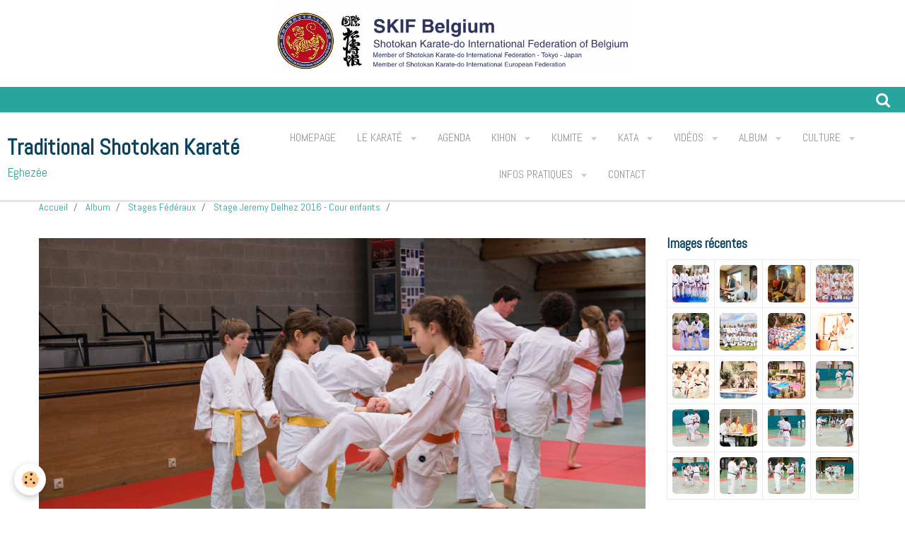

--- FILE ---
content_type: text/html; charset=UTF-8
request_url: http://www.karateeghezee.com/album/stages-federaux/stage-jeremy-delhez-2016-cour-enfants/dsc-5154.html
body_size: 122871
content:
    <!DOCTYPE html>
<html lang="fr">
    <head>
        <title>  </title>
        <meta name="theme-color" content="#FFFFFF">
        <meta name="msapplication-navbutton-color" content="#FFFFFF">
        <meta name="apple-mobile-web-app-capable" content="yes">
        <meta name="apple-mobile-web-app-status-bar-style" content="black-translucent">

        <!-- pretty / timeout -->
<meta http-equiv="Content-Type" content="text/html; charset=utf-8">
<!--[if IE]>
<meta http-equiv="X-UA-Compatible" content="IE=edge">
<![endif]-->
<meta name="viewport" content="width=device-width, initial-scale=1, maximum-scale=1.0, user-scalable=no">
<meta name="msapplication-tap-highlight" content="no">
  <link rel="image_src" href="http://www.karateeghezee.com/medias/album/dsc-5154.jpg" />
  <meta property="og:image" content="http://www.karateeghezee.com/medias/album/dsc-5154.jpg" />
  <link rel="canonical" href="http://www.karateeghezee.com/album/stages-federaux/stage-jeremy-delhez-2016-cour-enfants/dsc-5154.html">
<meta name="generator" content="emyspot.com (emyspot.com)">



<link href="https://fonts.googleapis.com/css?family=Montserrat:300,400,700&amp;display=swap" rel="stylesheet">





                
                                    
                
                
                                                                                                                                    
            <link href="https://fonts.googleapis.com/css?family=Abel&display=swap" rel="stylesheet">
        
        <link href="https://maxcdn.bootstrapcdn.com/font-awesome/4.7.0/css/font-awesome.min.css" rel="stylesheet">
                <link href="//www.karateeghezee.com/themes/combined.css?v=6_1665404070_157" rel="stylesheet">
        
        <!-- EMS FRAMEWORK -->
        <script src="//www.karateeghezee.com/medias/static/themes/ems_framework/js/jquery.min.js"></script>
        <!-- HTML5 shim and Respond.js for IE8 support of HTML5 elements and media queries -->
        <!--[if lt IE 9]>
        <script src="//www.karateeghezee.com/medias/static/themes/ems_framework/js/html5shiv.min.js"></script>
        <script src="//www.karateeghezee.com/medias/static/themes/ems_framework/js/respond.min.js"></script>
        <![endif]-->
                <script src="//www.karateeghezee.com/medias/static/themes/ems_framework/js/ems-framework.min.js?v=716"></script>
                <script src="http://www.karateeghezee.com/themes/content.js?v=6_1665404070_157&lang=fr"></script>

            <script src="//www.karateeghezee.com/medias/static/js/rgpd-cookies/jquery.rgpd-cookies.js?v=716"></script>
    <script>
                                    $(document).ready(function() {
            $.RGPDCookies({
                theme: 'ems_framework',
                site: 'www.karateeghezee.com',
                privacy_policy_link: '/about/privacypolicy/',
                cookies: [{"id":null,"favicon_url":"https:\/\/ssl.gstatic.com\/analytics\/20210414-01\/app\/static\/analytics_standard_icon.png","enabled":true,"model":"google_analytics","title":"Google Analytics","short_description":"Permet d'analyser les statistiques de consultation de notre site","long_description":"Indispensable pour piloter notre site internet, il permet de mesurer des indicateurs comme l\u2019affluence, les produits les plus consult\u00e9s, ou encore la r\u00e9partition g\u00e9ographique des visiteurs.","privacy_policy_url":"https:\/\/support.google.com\/analytics\/answer\/6004245?hl=fr","slug":"google-analytics"},{"id":null,"favicon_url":"","enabled":true,"model":"addthis","title":"AddThis","short_description":"Partage social","long_description":"Nous utilisons cet outil afin de vous proposer des liens de partage vers des plateformes tiers comme Twitter, Facebook, etc.","privacy_policy_url":"https:\/\/www.oracle.com\/legal\/privacy\/addthis-privacy-policy.html","slug":"addthis"}],
                modal_title: 'Gestion\u0020des\u0020cookies',
                modal_description: 'd\u00E9pose\u0020des\u0020cookies\u0020pour\u0020am\u00E9liorer\u0020votre\u0020exp\u00E9rience\u0020de\u0020navigation,\nmesurer\u0020l\u0027audience\u0020du\u0020site\u0020internet,\u0020afficher\u0020des\u0020publicit\u00E9s\u0020personnalis\u00E9es,\nr\u00E9aliser\u0020des\u0020campagnes\u0020cibl\u00E9es\u0020et\u0020personnaliser\u0020l\u0027interface\u0020du\u0020site.',
                privacy_policy_label: 'Consulter\u0020la\u0020politique\u0020de\u0020confidentialit\u00E9',
                check_all_label: 'Tout\u0020cocher',
                refuse_button: 'Refuser',
                settings_button: 'Param\u00E9trer',
                accept_button: 'Accepter',
                callback: function() {
                    // website google analytics case (with gtag), consent "on the fly"
                    if ('gtag' in window && typeof window.gtag === 'function') {
                        if (window.jsCookie.get('rgpd-cookie-google-analytics') === undefined
                            || window.jsCookie.get('rgpd-cookie-google-analytics') === '0') {
                            gtag('consent', 'update', {
                                'ad_storage': 'denied',
                                'analytics_storage': 'denied'
                            });
                        } else {
                            gtag('consent', 'update', {
                                'ad_storage': 'granted',
                                'analytics_storage': 'granted'
                            });
                        }
                    }
                }
            });
        });
    </script>
        
    <!-- Global site tag (gtag.js) - Google Analytics -->
    <script async src="https://www.googletagmanager.com/gtag/js?id=UA-125601735-1"></script>
    <script>
        window.dataLayer = window.dataLayer || [];
        function gtag(){dataLayer.push(arguments);}
        gtag('js', new Date());

        gtag('config', 'UA-125601735-1');
    </script>
        
    <!-- Global site tag (gtag.js) -->
        <script async src="https://www.googletagmanager.com/gtag/js?id=UA-33317833-1"></script>
        <script>
        window.dataLayer = window.dataLayer || [];
        function gtag(){dataLayer.push(arguments);}

gtag('consent', 'default', {
            'ad_storage': 'denied',
            'analytics_storage': 'denied'
        });
        gtag('set', 'allow_ad_personalization_signals', false);
                gtag('js', new Date());
        gtag('config', 'UA-33317833-1');
    </script>

        <style>
        #overlay{position:fixed;top:0;left:0;width:100vw;height:100vh;z-index:1001}
                                #overlay.loader{display:-webkit-flex;display:flex;-webkit-justify-content:center;justify-content:center;-webkit-align-items:center;align-items:center;background-color:#28A59D;opacity:1}#overlay.stop div{animation-play-state:paused}
                        .loader-ring{display:inline-block;position:relative;width:64px;height:64px}.loader-ring div{position:absolute;width:5px;height:5px;background-color:#FFFFFF;border-radius:50%;animation:loader-ring 1.2s linear infinite}.loader-ring div:nth-child(1){animation-delay:0s;top:29px;left:53px}.loader-ring div:nth-child(2){animation-delay:-.1s;top:18px;left:50px}.loader-ring div:nth-child(3){animation-delay:-.2s;top:9px;left:41px}.loader-ring div:nth-child(4){animation-delay:-.3s;top:6px;left:29px}.loader-ring div:nth-child(5){animation-delay:-.4s;top:9px;left:18px}.loader-ring div:nth-child(6){animation-delay:-.5s;top:18px;left:9px}.loader-ring div:nth-child(7){animation-delay:-.6s;top:29px;left:6px}.loader-ring div:nth-child(8){animation-delay:-.7s;top:41px;left:9px}.loader-ring div:nth-child(9){animation-delay:-.8s;top:50px;left:18px}.loader-ring div:nth-child(10){animation-delay:-.9s;top:53px;left:29px}.loader-ring div:nth-child(11){animation-delay:-1s;top:50px;left:41px}.loader-ring div:nth-child(12){animation-delay:-1.1s;top:41px;left:50px}@keyframes loader-ring{0%,100%,20%,80%{transform:scale(1)}50%{transform:scale(1.5)}}
                            </style>
        <script type="application/ld+json">
    {
        "@context" : "https://schema.org/",
        "@type" : "WebSite",
        "name" : "Traditional Shotokan Karaté",
        "url" : "http://www.karateeghezee.com/"
    }
</script>
            </head>
    <body id="album_run_stages-federaux_stage-jeremy-delhez-2016-cour-enfants_dsc-5154" class="default fixed-bottom">
        
                <div id="overlay" class="loader">
            <div class="loader-ring">
                <div></div><div></div><div></div><div></div><div></div><div></div><div></div><div></div><div></div><div></div><div></div><div></div>
            </div>
        </div>
                        <!-- CUSTOMIZE AREA -->
        <div id="top-site">
            <p style="text-align: center;"><img alt="Capture d e cran 2024 07 20 a 13 46 04 1" class="img-center" height="96" src="http://www.karateeghezee.com/medias/images/capture-d-e-cran-2024-07-20-a-13.46.04-1.png" width="509" /></p>

        </div>
                <!-- HEADER -->
        <header id="header" class="navbar" data-fixed="false" data-margin-top="false" data-margin-bottom="false">
            <div id="header-main" data-padding="true">
                                                                            <!-- header -->
                <a class="brand" href="http://www.karateeghezee.com/" data-appearance="horizontal">
                                                            <div class="brand-titles">
                                                <span class="brand-title">Traditional Shotokan Karaté</span>
                                                                        <div class="brand-subtitle">Eghezée</div>
                                            </div>
                                    </a>
                
                                <nav id="menu" class="collapse">
                                                                        <ul class="nav navbar-nav">
                    <li>
                <a href="http://www.karateeghezee.com/">
                                        Homepage
                </a>
                            </li>
                    <li class="subnav">
                <a href="http://www.karateeghezee.com/pages/le-karate/" class="subnav-toggle" data-toggle="subnav" data-animation="rise">
                                        Le Karaté
                </a>
                                    <ul class="nav subnav-menu">
                                                    <li>
                                <a href="http://www.karateeghezee.com/pages/le-karate/le-karate.html">
                                    L'art martial
                                </a>
                                                            </li>
                                                    <li>
                                <a href="http://www.karateeghezee.com/pages/le-karate/l-entrainement.html">
                                    L'entraînement
                                </a>
                                                            </li>
                                                    <li>
                                <a href="http://www.karateeghezee.com/pages/le-karate/le-karate-et-les-enfants.html">
                                    Le karaté et les enfants
                                </a>
                                                            </li>
                                                    <li>
                                <a href="http://www.karateeghezee.com/pages/le-karate/les-examens.html">
                                    Les examens
                                </a>
                                                            </li>
                                                    <li>
                                <a href="http://www.karateeghezee.com/pages/le-karate/faq-s.html">
                                    FAQ's
                                </a>
                                                            </li>
                                                    <li>
                                <a href="http://www.karateeghezee.com/pages/le-karate/la-federation-ski.html">
                                    La fédération SKIF
                                </a>
                                                            </li>
                                                    <li>
                                <a href="http://www.karateeghezee.com/pages/le-karate/tsk-eghezee-et-la-ski.html">
                                    SKI World Instructors
                                </a>
                                                            </li>
                                                    <li>
                                <a href="http://www.karateeghezee.com/pages/le-karate/livres.html">
                                    Livres
                                </a>
                                                            </li>
                                                    <li>
                                <a href="http://www.karateeghezee.com/pages/le-karate/5-bonnes-raisons-pour-faire-du-karate.html">
                                    5 bonnes raisons pour faire du
                                </a>
                                                            </li>
                                            </ul>
                            </li>
                    <li>
                <a href="http://www.karateeghezee.com/agenda/">
                                        Agenda
                </a>
                            </li>
                    <li class="subnav">
                <a href="http://www.karateeghezee.com/pages/kihon/" class="subnav-toggle" data-toggle="subnav" data-animation="rise">
                                        Kihon
                </a>
                                    <ul class="nav subnav-menu">
                                                    <li class="subnav">
                                <a href="http://www.karateeghezee.com/pages/kihon/mains/" class="subnav-toggle" data-toggle="subnav" data-animation="rise">
                                    Kihon - Mains
                                </a>
                                                                    <ul class="nav subnav-menu">
                                                                                    <li>
                                                <a href="http://www.karateeghezee.com/pages/kihon/mains/o1-oi-tsuki.html">O1. Oi Tsuki</a>
                                            </li>
                                                                                    <li>
                                                <a href="http://www.karateeghezee.com/pages/kihon/mains/02-gyaku-tsuki.html">02. Gyaku Tsuki</a>
                                            </li>
                                                                                    <li>
                                                <a href="http://www.karateeghezee.com/pages/kihon/mains/03-kizami-tsuki.html">03. Kizami Tsuki</a>
                                            </li>
                                                                                    <li>
                                                <a href="http://www.karateeghezee.com/pages/kihon/mains/07-sanbon-tsuki.html">04. Sanbon Tsuki</a>
                                            </li>
                                                                                    <li>
                                                <a href="http://www.karateeghezee.com/pages/kihon/mains/06-uraken-uchi.html">05. Uraken Uchi</a>
                                            </li>
                                                                                    <li>
                                                <a href="http://www.karateeghezee.com/pages/kihon/mains/05-haito-uchi.html">06. Haito Uchi</a>
                                            </li>
                                                                                    <li>
                                                <a href="http://www.karateeghezee.com/pages/kihon/mains/08-empi-uchi.html">07. Empi Uchi</a>
                                            </li>
                                                                                    <li>
                                                <a href="http://www.karateeghezee.com/pages/kihon/mains/09-age-uke.html">09. Age Uke</a>
                                            </li>
                                                                                    <li>
                                                <a href="http://www.karateeghezee.com/pages/kihon/mains/12-shuto-uke.html">12. Shuto  Uke</a>
                                            </li>
                                                                                    <li>
                                                <a href="http://www.karateeghezee.com/pages/kihon/mains/04-uke-techniques.html">99. Uke Techniques</a>
                                            </li>
                                                                            </ul>
                                                            </li>
                                                    <li class="subnav">
                                <a href="http://www.karateeghezee.com/pages/kihon/pieds/" class="subnav-toggle" data-toggle="subnav" data-animation="rise">
                                    Kihon - Pieds
                                </a>
                                                                    <ul class="nav subnav-menu">
                                                                                    <li>
                                                <a href="http://www.karateeghezee.com/pages/kihon/pieds/01-mae-geri.html">01. Mae Geri</a>
                                            </li>
                                                                                    <li>
                                                <a href="http://www.karateeghezee.com/pages/kihon/pieds/02-mawashi-geri.html">02. Mawashi Geri</a>
                                            </li>
                                                                                    <li>
                                                <a href="http://www.karateeghezee.com/pages/kihon/pieds/05-yoko-geri-kekomi.html">03. Yoko Geri Kekomi</a>
                                            </li>
                                                                                    <li>
                                                <a href="http://www.karateeghezee.com/pages/kihon/pieds/04-yoko-geri-keage.html">04. Yoko Geri Keage</a>
                                            </li>
                                                                            </ul>
                                                            </li>
                                                    <li class="subnav">
                                <a href="http://www.karateeghezee.com/pages/kihon/positions/" class="subnav-toggle" data-toggle="subnav" data-animation="rise">
                                    Kihon - Positions
                                </a>
                                                                    <ul class="nav subnav-menu">
                                                                                    <li>
                                                <a href="http://www.karateeghezee.com/pages/kihon/positions/01-base.html">01. Base</a>
                                            </li>
                                                                            </ul>
                                                            </li>
                                            </ul>
                            </li>
                    <li class="subnav">
                <a href="http://www.karateeghezee.com/pages/kumite/" class="subnav-toggle" data-toggle="subnav" data-animation="rise">
                                        Kumite
                </a>
                                    <ul class="nav subnav-menu">
                                                    <li class="subnav">
                                <a href="http://www.karateeghezee.com/pages/kumite/yakosuku-kumite/" class="subnav-toggle" data-toggle="subnav" data-animation="rise">
                                    Yakosuku Kumite
                                </a>
                                                                    <ul class="nav subnav-menu">
                                                                                    <li>
                                                <a href="http://www.karateeghezee.com/pages/kumite/yakosuku-kumite/01-gonon-kumite.html">01. Gohon Kumite</a>
                                            </li>
                                                                                    <li>
                                                <a href="http://www.karateeghezee.com/pages/kumite/yakosuku-kumite/02-sanbon-kumite.html">02. Sanbon Kumite</a>
                                            </li>
                                                                                    <li>
                                                <a href="http://www.karateeghezee.com/pages/kumite/yakosuku-kumite/03-kihon-ippon-kumite.html">03. Kihon Ippon Kumite</a>
                                            </li>
                                                                                    <li>
                                                <a href="http://www.karateeghezee.com/pages/kumite/yakosuku-kumite/03-jiyu-ippon-kumite.html">04. Jiyu Ippon Kumite</a>
                                            </li>
                                                                            </ul>
                                                            </li>
                                                    <li class="subnav">
                                <a href="http://www.karateeghezee.com/pages/kumite/jiyu-kumite/" class="subnav-toggle" data-toggle="subnav" data-animation="rise">
                                    Jiyu Kumite
                                </a>
                                                                    <ul class="nav subnav-menu">
                                                                                    <li>
                                                <a href="http://www.karateeghezee.com/pages/kumite/jiyu-kumite/05-okuri-jiyu-ippon-kumite.html">A. Okuri Jiyu Ippon Kumite</a>
                                            </li>
                                                                                    <li>
                                                <a href="http://www.karateeghezee.com/pages/kumite/jiyu-kumite/b-competition.html">B. Jiyu Kumite - Compétition</a>
                                            </li>
                                                                            </ul>
                                                            </li>
                                            </ul>
                            </li>
                    <li class="subnav">
                <a href="http://www.karateeghezee.com/pages/kata/" class="subnav-toggle" data-toggle="subnav" data-animation="rise">
                                        Kata
                </a>
                                    <ul class="nav subnav-menu">
                                                    <li class="subnav">
                                <a href="http://www.karateeghezee.com/pages/kata/kata-1-13/" class="subnav-toggle" data-toggle="subnav" data-animation="rise">
                                    26 Katas Shotokan
                                </a>
                                                                    <ul class="nav subnav-menu">
                                                                                    <li>
                                                <a href="http://www.karateeghezee.com/pages/kata/kata-1-13/01-heihan-shodan-1.html">01. Heian Shodan</a>
                                            </li>
                                                                                    <li>
                                                <a href="http://www.karateeghezee.com/pages/kata/kata-1-13/02-heihan-nidan.html">02. Heian Nidan</a>
                                            </li>
                                                                                    <li>
                                                <a href="http://www.karateeghezee.com/pages/kata/kata-1-13/03-heihan-sandan.html">03. Heian Sandan</a>
                                            </li>
                                                                                    <li>
                                                <a href="http://www.karateeghezee.com/pages/kata/kata-1-13/04-heihan-yondan.html">04. Heian Yondan</a>
                                            </li>
                                                                                    <li>
                                                <a href="http://www.karateeghezee.com/pages/kata/kata-1-13/05-heihan-godan.html">05. Heian Godan</a>
                                            </li>
                                                                                    <li>
                                                <a href="http://www.karateeghezee.com/pages/kata/kata-1-13/06-bassai-dai.html">06. Bassai Dai</a>
                                            </li>
                                                                                    <li>
                                                <a href="http://www.karateeghezee.com/pages/kata/kata-1-13/07-kanku-dai.html">07. Kanku Dai</a>
                                            </li>
                                                                                    <li>
                                                <a href="http://www.karateeghezee.com/pages/kata/kata-1-13/08-tekki-shodan.html">08. Tekki Shodan</a>
                                            </li>
                                                                                    <li>
                                                <a href="http://www.karateeghezee.com/pages/kata/kata-1-13/09-enpi.html">09. Empi</a>
                                            </li>
                                                                                    <li>
                                                <a href="http://www.karateeghezee.com/pages/kata/kata-1-13/10-jihon.html">10. Jihon</a>
                                            </li>
                                                                                    <li>
                                                <a href="http://www.karateeghezee.com/pages/kata/kata-1-13/bassai-sho.html">11. Bassai Sho</a>
                                            </li>
                                                                                    <li>
                                                <a href="http://www.karateeghezee.com/pages/kata/kata-1-13/12-kanku-sho.html">12. Kanku Sho</a>
                                            </li>
                                                                                    <li>
                                                <a href="http://www.karateeghezee.com/pages/kata/kata-1-13/13-tekki-nidan.html">13. Tekki Nidan</a>
                                            </li>
                                                                                    <li>
                                                <a href="http://www.karateeghezee.com/pages/kata/kata-1-13/14-hangetsu.html">14. Hangetsu</a>
                                            </li>
                                                                                    <li>
                                                <a href="http://www.karateeghezee.com/pages/kata/kata-1-13/15-gangaku.html">15. Gangaku</a>
                                            </li>
                                                                                    <li>
                                                <a href="http://www.karateeghezee.com/pages/kata/kata-1-13/16-jitte.html">16. Jitte</a>
                                            </li>
                                                                                    <li>
                                                <a href="http://www.karateeghezee.com/pages/kata/kata-1-13/16-chinte.html">17. Chinte</a>
                                            </li>
                                                                                    <li>
                                                <a href="http://www.karateeghezee.com/pages/kata/kata-1-13/17-sochin.html">18. Sochin</a>
                                            </li>
                                                                                    <li>
                                                <a href="http://www.karateeghezee.com/pages/kata/kata-1-13/18-nijushio.html">19. Nijushio</a>
                                            </li>
                                                                                    <li>
                                                <a href="http://www.karateeghezee.com/pages/kata/kata-1-13/19-tekki-sandan.html">20. Tekki Sandan</a>
                                            </li>
                                                                                    <li>
                                                <a href="http://www.karateeghezee.com/pages/kata/kata-1-13/19-ji-in.html">21. Ji'In</a>
                                            </li>
                                                                                    <li>
                                                <a href="http://www.karateeghezee.com/pages/kata/kata-1-13/21-unsu.html">22. Unsu</a>
                                            </li>
                                                                                    <li>
                                                <a href="http://www.karateeghezee.com/pages/kata/kata-1-13/23-wankan.html">23. Wankan</a>
                                            </li>
                                                                                    <li>
                                                <a href="http://www.karateeghezee.com/pages/kata/kata-1-13/24-meikyo.html">24. Meikyo</a>
                                            </li>
                                                                                    <li>
                                                <a href="http://www.karateeghezee.com/pages/kata/kata-1-13/23-gijushio-dai.html">25. Gojushiho Dai</a>
                                            </li>
                                                                                    <li>
                                                <a href="http://www.karateeghezee.com/pages/kata/kata-1-13/22-gojushiho-sho.html">26. Gojushiho Sho</a>
                                            </li>
                                                                            </ul>
                                                            </li>
                                                    <li class="subnav">
                                <a href="http://www.karateeghezee.com/pages/kata/bonus/" class="subnav-toggle" data-toggle="subnav" data-animation="rise">
                                    4 Kata Bonus
                                </a>
                                                                    <ul class="nav subnav-menu">
                                                                                    <li>
                                                <a href="http://www.karateeghezee.com/pages/kata/bonus/e-niju-hachi-ho-nipaipo.html">A. Niju hachi ho nipaipo</a>
                                            </li>
                                                                                    <li>
                                                <a href="http://www.karateeghezee.com/pages/kata/bonus/b-gangaku-sho.html">B. Gangaku Sho</a>
                                            </li>
                                                                                    <li>
                                                <a href="http://www.karateeghezee.com/pages/kata/bonus/d-seienchin.html">C. Seienchin</a>
                                            </li>
                                                                                    <li>
                                                <a href="http://www.karateeghezee.com/pages/kata/bonus/d-hakutsuru.html">D. Hakutsuru</a>
                                            </li>
                                                                            </ul>
                                                            </li>
                                                    <li>
                                <a href="http://www.karateeghezee.com/pages/kata/kata-memo.html">
                                    KATA MEMO
                                </a>
                                                            </li>
                                            </ul>
                            </li>
                    <li class="subnav">
                <a href="http://www.karateeghezee.com/videos/" class="subnav-toggle" data-toggle="subnav" data-animation="rise">
                                        Vidéos
                </a>
                                    <ul class="nav subnav-menu">
                                                    <li class="subnav">
                                <a href="http://www.karateeghezee.com/videos/entrainement-japonais/" class="subnav-toggle" data-toggle="subnav" data-animation="rise">
                                    Japanese Training
                                </a>
                                                                    <ul class="nav subnav-menu">
                                                                                    <li>
                                                <a href="http://www.karateeghezee.com/videos/entrainement-japonais/japan-military-shotokan-karate.html">Special Force Karate Training I</a>
                                            </li>
                                                                                    <li>
                                                <a href="http://www.karateeghezee.com/videos/entrainement-japonais/karate-japan.html">Traditional Karate Training</a>
                                            </li>
                                                                                    <li>
                                                <a href="http://www.karateeghezee.com/videos/entrainement-japonais/white-crane-documentary-with-captions.html">White Crane Documentary with Captions</a>
                                            </li>
                                                                                    <li>
                                                <a href="http://www.karateeghezee.com/videos/entrainement-japonais/the-empty-mind-the-spirit-and-philosophy-of-martial-arts.html">The empty mind - The Spirit and Philosophy of Martial Arts</a>
                                            </li>
                                                                                    <li>
                                                <a href="http://www.karateeghezee.com/videos/entrainement-japonais/summercamp-2022.html">SummerCamp 2022</a>
                                            </li>
                                                                            </ul>
                                                            </li>
                                                    <li class="subnav">
                                <a href="http://www.karateeghezee.com/videos/cours-complet-1/" class="subnav-toggle" data-toggle="subnav" data-animation="rise">
                                    Training
                                </a>
                                                                    <ul class="nav subnav-menu">
                                                                                    <li>
                                                <a href="http://www.karateeghezee.com/videos/cours-complet-1/44-best-bodyweight-exercises-ever-high-def.html">44 exercices à faire ...</a>
                                            </li>
                                                                                    <li>
                                                <a href="http://www.karateeghezee.com/videos/cours-complet-1/team-karate-eghezee-on-line.html">Team Karaté Eghezée on line</a>
                                            </li>
                                                                                    <li>
                                                <a href="http://www.karateeghezee.com/videos/cours-complet-1/karate-1er-cours-on-line-mars-2020.html">Karaté 1er cours on line mars 2020 V2</a>
                                            </li>
                                                                            </ul>
                                                            </li>
                                                    <li class="subnav">
                                <a href="http://www.karateeghezee.com/videos/demo/" class="subnav-toggle" data-toggle="subnav" data-animation="rise">
                                    Demo
                                </a>
                                                                    <ul class="nav subnav-menu">
                                                                                    <li>
                                                <a href="http://www.karateeghezee.com/videos/demo/demonstration-from-senior-skif-hq-hombu-dojo.html">Demonstration from Senior SKIF HQ Hombu Dojo</a>
                                            </li>
                                                                                    <li>
                                                <a href="http://www.karateeghezee.com/videos/demo/kancho-nobuaki-kanazawa-skif.html">Kancho Nobuaki Kanazawa SKIF</a>
                                            </li>
                                                                                    <li>
                                                <a href="http://www.karateeghezee.com/videos/demo/cnn-heroes-kids-kicking-cancer.html">Apprendre aux enfants malades à gérer la douleur grâce aux arts martiaux</a>
                                            </li>
                                                                                    <li>
                                                <a href="http://www.karateeghezee.com/videos/demo/karate-kumite-art-du-combat-programme-pedagogique.html">Karaté Kumité, art du combat - Programme pédagogique</a>
                                            </li>
                                                                            </ul>
                                                            </li>
                                                    <li class="subnav">
                                <a href="http://www.karateeghezee.com/videos/soke-kanazawa/" class="subnav-toggle" data-toggle="subnav" data-animation="rise">
                                    Soke Kanazawa
                                </a>
                                                                    <ul class="nav subnav-menu">
                                                                                    <li>
                                                <a href="http://www.karateeghezee.com/videos/soke-kanazawa/worlds-karate-legend-hirokazu-kanazawa-shotokan-master-10th-dan-pt-1.html">Worlds Karate Legend HIROKAZU KANAZAWA Shotokan Master 10th Dan (pt.1)</a>
                                            </li>
                                                                            </ul>
                                                            </li>
                                                    <li>
                                <a href="http://www.karateeghezee.com/videos/entrainement-japonais/summercamp-2022.html">
                                    SummerCamp 2022
                                </a>
                                                            </li>
                                            </ul>
                            </li>
                    <li class="subnav">
                <a href="http://www.karateeghezee.com/album/" class="subnav-toggle" data-toggle="subnav" data-animation="rise">
                                        Album
                </a>
                                    <ul class="nav subnav-menu">
                                                    <li class="subnav">
                                <a href="http://www.karateeghezee.com/album/dojo/" class="subnav-toggle" data-toggle="subnav" data-animation="rise">
                                    Dojo
                                </a>
                                                                    <ul class="nav subnav-menu">
                                                                                    <li>
                                                <a href="http://www.karateeghezee.com/album/dojo/saint-nicolas-2014/">Saint Nicolas 2014</a>
                                            </li>
                                                                                    <li>
                                                <a href="http://www.karateeghezee.com/album/dojo/st-nicolas-2021/">St Nicolas 2022</a>
                                            </li>
                                                                                    <li>
                                                <a href="http://www.karateeghezee.com/album/dojo/souper-club-2023/">Souper Club 2023</a>
                                            </li>
                                                                                    <li>
                                                <a href="http://www.karateeghezee.com/album/dojo/st-nicolas-2022/">St Nicolas 2022</a>
                                            </li>
                                                                                    <li>
                                                <a href="http://www.karateeghezee.com/album/dojo/st-nicolas-2023/">St Nicolas 2023</a>
                                            </li>
                                                                                    <li>
                                                <a href="http://www.karateeghezee.com/album/dojo/other/">Other</a>
                                            </li>
                                                                                    <li>
                                                <a href="http://www.karateeghezee.com/album/dojo/examens/">Examens</a>
                                            </li>
                                                                                    <li>
                                                <a href="http://www.karateeghezee.com/album/dojo/tsk-kancho-svl-n.html">Tsk kancho svl n</a>
                                            </li>
                                                                                    <li>
                                                <a href="http://www.karateeghezee.com/album/dojo/tsk-examen-david-nidan.html">Tsk examen david nidan</a>
                                            </li>
                                                                                    <li>
                                                <a href="http://www.karateeghezee.com/album/dojo/20211223-162447000-ios.html">20211223 162447000 ios</a>
                                            </li>
                                                                                    <li>
                                                <a href="http://www.karateeghezee.com/album/dojo/stage-sensei-tanaka-tsk-5-mars-2022-55.html">Stage sensei tanaka tsk 5 mars 2022 55</a>
                                            </li>
                                                                                    <li>
                                                <a href="http://www.karateeghezee.com/album/dojo/tsk-annee-2022.html">Tsk annee 2022</a>
                                            </li>
                                                                                    <li>
                                                <a href="http://www.karateeghezee.com/album/dojo/kancho-et-svl.html">Kancho et svl</a>
                                            </li>
                                                                                    <li>
                                                <a href="http://www.karateeghezee.com/album/dojo/20211222-230440000-ios.html">20211222 230440000 ios</a>
                                            </li>
                                                                                    <li>
                                                <a href="http://www.karateeghezee.com/album/dojo/tsk-eghezc-e-st-nicolas-2021-2.html">Tsk eghezc e st nicolas 2021 2</a>
                                            </li>
                                                                                    <li>
                                                <a href="http://www.karateeghezee.com/album/dojo/20211223-203256110-ios.html">20211223 203256110 ios</a>
                                            </li>
                                                                                    <li>
                                                <a href="http://www.karateeghezee.com/album/dojo/img-2297.html">Dojo - Cours Junior</a>
                                            </li>
                                                                                    <li>
                                                <a href="http://www.karateeghezee.com/album/dojo/img-2298.html">Dojo - Cours Junior</a>
                                            </li>
                                                                                    <li>
                                                <a href="http://www.karateeghezee.com/album/dojo/stage-sensei-tanaka-tsk-5-mars-2022-49.html">Stage sensei tanaka tsk 5 mars 2022 49</a>
                                            </li>
                                                                                    <li>
                                                <a href="http://www.karateeghezee.com/album/dojo/m8.html">M8</a>
                                            </li>
                                                                                    <li>
                                                <a href="http://www.karateeghezee.com/album/dojo/ym1.html">Ym1</a>
                                            </li>
                                                                                    <li>
                                                <a href="http://www.karateeghezee.com/album/dojo/mr2.html">Mr2</a>
                                            </li>
                                                                                    <li>
                                                <a href="http://www.karateeghezee.com/album/dojo/mr5.html">Mr5</a>
                                            </li>
                                                                                    <li>
                                                <a href="http://www.karateeghezee.com/album/dojo/ys-4.html">Ys 4</a>
                                            </li>
                                                                                    <li>
                                                <a href="http://www.karateeghezee.com/album/dojo/ys5.html">Ys5</a>
                                            </li>
                                                                                    <li>
                                                <a href="http://www.karateeghezee.com/album/dojo/ys6.html">Ys6</a>
                                            </li>
                                                                                    <li>
                                                <a href="http://www.karateeghezee.com/album/dojo/yv7.html">Yv7</a>
                                            </li>
                                                                                    <li>
                                                <a href="http://www.karateeghezee.com/album/dojo/img-6170.html">Img 6170</a>
                                            </li>
                                                                                    <li>
                                                <a href="http://www.karateeghezee.com/album/dojo/img-6171.html">Img 6171</a>
                                            </li>
                                                                                    <li>
                                                <a href="http://www.karateeghezee.com/album/dojo/karatesnow.html"> </a>
                                            </li>
                                                                                    <li>
                                                <a href="http://www.karateeghezee.com/album/dojo/karate-snow2.html"> </a>
                                            </li>
                                                                            </ul>
                                                            </li>
                                                    <li class="subnav">
                                <a href="http://www.karateeghezee.com/album/stages-federaux/" class="subnav-toggle" data-toggle="subnav" data-animation="rise">
                                    Stages Fédéraux
                                </a>
                                                                    <ul class="nav subnav-menu">
                                                                                    <li>
                                                <a href="http://www.karateeghezee.com/album/stages-federaux/stage-kanazawa-2007/">Soke Kanazawa</a>
                                            </li>
                                                                                    <li>
                                                <a href="http://www.karateeghezee.com/album/stages-federaux/stage-soke-kanazawa/">Stage Soke Kanazawa</a>
                                            </li>
                                                                                    <li>
                                                <a href="http://www.karateeghezee.com/album/stages-federaux/stephane-castrique/">Stage S.Castrique 15.12.2013</a>
                                            </li>
                                                                                    <li>
                                                <a href="http://www.karateeghezee.com/album/stages-federaux/stage-tanaka-2024/">Stage Tanaka 2024</a>
                                            </li>
                                                                                    <li>
                                                <a href="http://www.karateeghezee.com/album/stages-federaux/jeremy-delhez-2013/">Stage J. Delhez 20.10.2013</a>
                                            </li>
                                                                                    <li>
                                                <a href="http://www.karateeghezee.com/album/stages-federaux/eghezee-15-juin-2013/">Stage P. De Ridder 15.06.2013</a>
                                            </li>
                                                                                    <li>
                                                <a href="http://www.karateeghezee.com/album/stages-federaux/stage-sensei-kasuya-2005/">Sensei Hitoshi Kasuya</a>
                                            </li>
                                                                                    <li>
                                                <a href="http://www.karateeghezee.com/album/stages-federaux/sensei-tanaka/">Sensei Tanaka</a>
                                            </li>
                                                                                    <li>
                                                <a href="http://www.karateeghezee.com/album/stages-federaux/stage-kata/">Stage Kata Enfants</a>
                                            </li>
                                                                                    <li>
                                                <a href="http://www.karateeghezee.com/album/stages-federaux/stage-jeremy-delhez-2015/">Stage Jeremy Delhez 2015</a>
                                            </li>
                                                                                    <li>
                                                <a href="http://www.karateeghezee.com/album/stages-federaux/stage-sensei-tanaka/">Stage Sensei Tanaka 2015</a>
                                            </li>
                                                                                    <li>
                                                <a href="http://www.karateeghezee.com/album/stages-federaux/stage-jeremy-delhez-2016-cour-enfants/">Stage Jeremy Delhez 2016 - Cour enfants</a>
                                            </li>
                                                                                    <li>
                                                <a href="http://www.karateeghezee.com/album/stages-federaux/stage-didier-molle-2016/">Stage Didier Molle 2016</a>
                                            </li>
                                                                                    <li>
                                                <a href="http://www.karateeghezee.com/album/stages-federaux/stage-sensei-stephan-castrique/">Stage Sensei Stephan Castrique 4.02.2017</a>
                                            </li>
                                                                                    <li>
                                                <a href="http://www.karateeghezee.com/album/stages-federaux/stage-sensei-tanaka-2017/">Stage Sensei Tanaka 2017</a>
                                            </li>
                                                                                    <li>
                                                <a href="http://www.karateeghezee.com/album/stages-federaux/kancho-kanazawa-2018/">KANCHO KANAZAWA 2018</a>
                                            </li>
                                                                                    <li>
                                                <a href="http://www.karateeghezee.com/album/stages-federaux/kancho-kanazawa-2019/">KANCHO KANAZAWA 2019</a>
                                            </li>
                                                                                    <li>
                                                <a href="http://www.karateeghezee.com/album/stages-federaux/stage-de-sensei-s-castrique/">Stage de Sensei S. Castrique Oct 2021</a>
                                            </li>
                                                                                    <li>
                                                <a href="http://www.karateeghezee.com/album/stages-federaux/kancho-kanazawa-2021/">Kancho Kanazawa 2021</a>
                                            </li>
                                                                                    <li>
                                                <a href="http://www.karateeghezee.com/album/stages-federaux/stage-sensei-tanaka-5-mars-2022/">Stage Sensei Tanaka 5 mars 2022</a>
                                            </li>
                                                                                    <li>
                                                <a href="http://www.karateeghezee.com/album/stages-federaux/stage-sensei-achour-fev-2023/">Stage Sensei Achour Fev. 2023</a>
                                            </li>
                                                                                    <li>
                                                <a href="http://www.karateeghezee.com/album/stages-federaux/training-kancho-kanazawa-stephane-castrique.html">Training Kancho Kanazawa 10/2013</a>
                                            </li>
                                                                            </ul>
                                                            </li>
                                                    <li class="subnav">
                                <a href="http://www.karateeghezee.com/album/stages-residentiels/" class="subnav-toggle" data-toggle="subnav" data-animation="rise">
                                    Stages Résidentiels
                                </a>
                                                                    <ul class="nav subnav-menu">
                                                                                    <li>
                                                <a href="http://www.karateeghezee.com/album/stages-residentiels/dourbes-2004/">Dourbes mars 2004</a>
                                            </li>
                                                                                    <li>
                                                <a href="http://www.karateeghezee.com/album/stages-residentiels/louvain-la-neuve-2004/">Louvain-la-Neuve 2005</a>
                                            </li>
                                                                                    <li>
                                                <a href="http://www.karateeghezee.com/album/stages-residentiels/ssssss/">Stage Self Défense 2015</a>
                                            </li>
                                                                                    <li>
                                                <a href="http://www.karateeghezee.com/album/stages-residentiels/louvain-la-neuve-2008/">Louvain-la-Neuve 2008</a>
                                            </li>
                                                                                    <li>
                                                <a href="http://www.karateeghezee.com/album/stages-residentiels/skibf-summercamp-2014/">SKIBF - Summercamp 2014</a>
                                            </li>
                                                                                    <li>
                                                <a href="http://www.karateeghezee.com/album/stages-residentiels/dourbes-2011/">Dourbes 2010</a>
                                            </li>
                                                                                    <li>
                                                <a href="http://www.karateeghezee.com/album/stages-residentiels/stage-adeps-sensei-haynes-7eme-dan-2011/">Adeps 2011</a>
                                            </li>
                                                                                    <li>
                                                <a href="http://www.karateeghezee.com/album/stages-residentiels/summer-camp-2012/">SKIBF - Summercamp 2012</a>
                                            </li>
                                                                                    <li>
                                                <a href="http://www.karateeghezee.com/album/stages-residentiels/sensei-haynes-70-years-young/">Sensei Haynes 70 Years Young</a>
                                            </li>
                                                                                    <li>
                                                <a href="http://www.karateeghezee.com/album/stages-residentiels/summercamp-2022/">SummerCamp 2022</a>
                                            </li>
                                                                            </ul>
                                                            </li>
                                                    <li class="subnav">
                                <a href="http://www.karateeghezee.com/album/stages-internationaux/" class="subnav-toggle" data-toggle="subnav" data-animation="rise">
                                    Stages Internationaux
                                </a>
                                                                    <ul class="nav subnav-menu">
                                                                                    <li>
                                                <a href="http://www.karateeghezee.com/album/stages-internationaux/stage-sensei-kasuya-2009-8eme-dan-tokyo/">TOKYO - 2009 - Stage</a>
                                            </li>
                                                                                    <li>
                                                <a href="http://www.karateeghezee.com/album/stages-internationaux/championnat-du-monde-2009-tokyo/">TOKYO - 2009 - Compétition</a>
                                            </li>
                                                                                    <li>
                                                <a href="http://www.karateeghezee.com/album/stages-internationaux/meknes-2024/">MEKNES 2024</a>
                                            </li>
                                                                            </ul>
                                                            </li>
                                                    <li class="subnav">
                                <a href="http://www.karateeghezee.com/album/competition/" class="subnav-toggle" data-toggle="subnav" data-animation="rise">
                                    Compétition
                                </a>
                                                                    <ul class="nav subnav-menu">
                                                                                    <li>
                                                <a href="http://www.karateeghezee.com/album/competition/demonstration-sensei-shinji-tanaka/">Démonstration Sensei Shinji Tanaka</a>
                                            </li>
                                                                                    <li>
                                                <a href="http://www.karateeghezee.com/album/competition/championnat-de-belgique-2016/">Championnat de Belgique 2016</a>
                                            </li>
                                                                                    <li>
                                                <a href="http://www.karateeghezee.com/album/competition/icho-cup/">Icho Cup 2013</a>
                                            </li>
                                                                                    <li>
                                                <a href="http://www.karateeghezee.com/album/competition/poseidon-2017/">Poseidon 2017</a>
                                            </li>
                                                                                    <li>
                                                <a href="http://www.karateeghezee.com/album/competition/competition-tsk-2022/">Compétition TSK 2022</a>
                                            </li>
                                                                                    <li>
                                                <a href="http://www.karateeghezee.com/album/competition/poseidon-cup-2022/">Poseidon Cup 2022</a>
                                            </li>
                                                                                    <li>
                                                <a href="http://www.karateeghezee.com/album/competition/championnat-belgique-2023/">Championnat Belgique 2023</a>
                                            </li>
                                                                                    <li>
                                                <a href="http://www.karateeghezee.com/album/competition/poseidon-cup-23/">Poséidon Cup 23</a>
                                            </li>
                                                                                    <li>
                                                <a href="http://www.karateeghezee.com/album/competition/championnat-de-belgique-2024/">Championnat de Belgique 2024</a>
                                            </li>
                                                                                    <li>
                                                <a href="http://www.karateeghezee.com/album/competition/hesby-cup-2024/">Hesby Cup 2024</a>
                                            </li>
                                                                                    <li>
                                                <a href="http://www.karateeghezee.com/album/competition/tsk-cup-2024/">TSK CUP 2024</a>
                                            </li>
                                                                            </ul>
                                                            </li>
                                            </ul>
                            </li>
                    <li class="subnav">
                <a href="http://www.karateeghezee.com/pages/culture/" class="subnav-toggle" data-toggle="subnav" data-animation="rise">
                                        Culture
                </a>
                                    <ul class="nav subnav-menu">
                                                    <li>
                                <a href="http://www.karateeghezee.com/pages/culture/un-peu-d-histoire.html">
                                    Histoire du Karaté
                                </a>
                                                            </li>
                                                    <li>
                                <a href="http://www.karateeghezee.com/pages/culture/histoire-du-japon.html">
                                    Histoire du Japon
                                </a>
                                                            </li>
                                                    <li>
                                <a href="http://www.karateeghezee.com/pages/culture/le-shinto.html">
                                    Le shinto
                                </a>
                                                            </li>
                                                    <li>
                                <a href="http://www.karateeghezee.com/pages/culture/aspects-particuliers.html">
                                    Aspects particuliers
                                </a>
                                                            </li>
                                                    <li>
                                <a href="http://www.karateeghezee.com/pages/culture/shu-ha-li.html">
                                    Shu Ha Li
                                </a>
                                                            </li>
                                                    <li>
                                <a href="http://www.karateeghezee.com/pages/culture/japon-2019.html">
                                    Japon 2019
                                </a>
                                                            </li>
                                            </ul>
                            </li>
                    <li class="subnav">
                <a href="http://www.karateeghezee.com/pages/infos-pratiques/" class="subnav-toggle" data-toggle="subnav" data-animation="rise">
                                        Infos pratiques
                </a>
                                    <ul class="nav subnav-menu">
                                                    <li>
                                <a href="http://www.karateeghezee.com/pages/infos-pratiques/infos-pratiques.html">
                                    Les horaires
                                </a>
                                                            </li>
                                                    <li>
                                <a href="http://www.karateeghezee.com/pages/infos-pratiques/documents-administratifs.html">
                                    Inscription
                                </a>
                                                            </li>
                                                    <li>
                                <a href="http://www.karateeghezee.com/pages/infos-pratiques/adresse-des-clubs.html">
                                    Adresse et instructeurs
                                </a>
                                                            </li>
                                                    <li>
                                <a href="http://www.karateeghezee.com/pages/infos-pratiques/page.html">
                                    Le règlement
                                </a>
                                                            </li>
                                                    <li>
                                <a href="http://www.karateeghezee.com/pages/infos-pratiques/polo-tee-shirt.html">
                                    Polo & Tee shirt
                                </a>
                                                            </li>
                                                    <li>
                                <a href="http://www.karateeghezee.com/pages/infos-pratiques/liens.html">
                                    Liens Intéressants
                                </a>
                                                            </li>
                                                    <li>
                                <a href="http://www.karateeghezee.com/pages/infos-pratiques/kimono.html">
                                    Kimono et ceinture
                                </a>
                                                            </li>
                                                    <li>
                                <a href="http://www.karateeghezee.com/pages/infos-pratiques/alfred.html">
                                    ASSURANCE
                                </a>
                                                            </li>
                                            </ul>
                            </li>
                    <li>
                <a href="http://www.karateeghezee.com/pages/contact/">
                                        Contact
                </a>
                            </li>
            </ul>

                                                            </nav>
                
                            </div>
            <div id="header-buttons" data-retract="false">
                                <button class="btn btn-link navbar-toggle header-btn" data-toggle="collapse" data-target="#menu" data-orientation="horizontal">
                    <i class="fa fa-bars fa-lg"></i>
                </button>
                
                                                    
                                <div class="navbar-search dropdown">
                    <button class="btn btn-link header-btn" type="button" data-toggle="dropdown">
                        <i class="fa fa-search fa-lg"></i>
                    </button>
                    <form method="get" action="http://www.karateeghezee.com/search/site/" class="dropdown-menu">
                        <div class="input-group">
                            <input type="text" name="q" value="" placeholder="Votre recherche" pattern=".{3,}" required title="Seuls les mots de plus de deux caractères sont pris en compte lors de la recherche.">
                            <div class="input-group-btn">
                                <button type="submit" class="btn btn-link">
                                    <i class="fa fa-search fa-lg"></i>
                                </button>
                            </div>
                        </div>
                    </form>
                </div>
                
                
                            </div>
                                                    
                    </header>
        <!-- //HEADER -->

        
        <!-- WRAPPER -->
        <div id="wrapper" class="container">
                            <!-- BREADCRUMBS -->
                   <ol class="breadcrumb">
                  <li>
            <a href="http://www.karateeghezee.com/">Accueil</a>
        </li>
                        <li>
            <a href="http://www.karateeghezee.com/album/">Album</a>
        </li>
                        <li>
            <a href="http://www.karateeghezee.com/album/stages-federaux/">Stages Fédéraux</a>
        </li>
                        <li>
            <a href="http://www.karateeghezee.com/album/stages-federaux/stage-jeremy-delhez-2016-cour-enfants/">Stage Jeremy Delhez 2016 - Cour enfants</a>
        </li>
                        <li class="active">
              
         </li>
            </ol>
                <!-- //BREADCRUMBS -->
            
            <!-- CONTENT -->
            <div id="content">
                <!-- MAIN -->
                <section id="main">

                    
                    
                    
                                        
                                        
                                        <div class="view view-album" id="view-item" data-category="stage-jeremy-delhez-2016-cour-enfants" data-id-album="56ca1a96b1b655c9bf129da2">
    <h1 class="view-title">  </h1>
    <div id="site-module" class="site-module" data-itemid="4fc68bfc533f51f728f91cbe" data-siteid="4fc28bea516451f728f9b236"></div>

    

    <p class="text-center">
        <img src="http://www.karateeghezee.com/medias/album/dsc-5154.jpg" alt="  ">
    </p>

    <ul class="category-navigation">
        <li>
                            <a href="http://www.karateeghezee.com/album/stages-federaux/stage-jeremy-delhez-2016-cour-enfants/dsc-5151.html" class="btn btn-default">
                    <i class="fa fa-angle-left fa-lg"></i>
                    <img src="http://www.karateeghezee.com/medias/album/dsc-5151.jpg?fx=c_80_80" width="80" alt="">
                </a>
                    </li>

        <li>
            <a href="http://www.karateeghezee.com/album/stages-federaux/stage-jeremy-delhez-2016-cour-enfants/" class="btn btn-small btn-default">Retour</a>
        </li>

        <li>
                            <a href="http://www.karateeghezee.com/album/stages-federaux/stage-jeremy-delhez-2016-cour-enfants/dsc-5155.html" class="btn btn-default">
                    <img src="http://www.karateeghezee.com/medias/album/dsc-5155.jpg?fx=c_80_80" width="80" alt="">
                    <i class="fa fa-angle-right fa-lg"></i>
                </a>
                    </li>
    </ul>

    

<div class="plugins">
               <div id="social-4fc68bfc5be851f728f928d1" class="plugin" data-plugin="social">
    <div class="a2a_kit a2a_kit_size_32 a2a_default_style">
        <a class="a2a_dd" href="https://www.addtoany.com/share"></a>
        <a class="a2a_button_facebook"></a>
        <a class="a2a_button_twitter"></a>
        <a class="a2a_button_email"></a>
    </div>
    <script>
        var a2a_config = a2a_config || {};
        a2a_config.onclick = 1;
        a2a_config.locale = "fr";
    </script>
    <script async src="https://static.addtoany.com/menu/page.js"></script>
</div>    
    
    </div>
</div>

                </section>
                <!-- //MAIN -->

                                <!-- SIDEBAR -->
                <aside id="sidebar" data-fixed="true" data-offset="false">
                    <div id="sidebar-wrapper">
                                                                                                                                                                                                                                    <div class="widget" data-id="widget_image_last">
                                        
<div class="widget-title">
    
        <span>
            Images récentes
        </span>  

        
</div>

                                        <div id="widget1" class="widget-content" data-role="widget-content">
                                            
                                                                                        
                                                                                        <ul class="media-list media-thumbnails" data-addon="album">
           <li class="media" data-category="meknes-2024">
            <div class="media-object">
                <a href="http://www.karateeghezee.com/album/stages-internationaux/meknes-2024/meknes2024.html">
                                            <img src="http://www.karateeghezee.com/medias/album/meknes2024.jpg?fx=c_400_400" alt="  " width="400">
                                    </a>
            </div>
        </li>
           <li class="media" data-category="meknes-2024">
            <div class="media-object">
                <a href="http://www.karateeghezee.com/album/stages-internationaux/meknes-2024/meknes2024-28.html">
                                            <img src="http://www.karateeghezee.com/medias/album/meknes2024-28.jpg?fx=c_400_400" alt="  " width="400">
                                    </a>
            </div>
        </li>
           <li class="media" data-category="meknes-2024">
            <div class="media-object">
                <a href="http://www.karateeghezee.com/album/stages-internationaux/meknes-2024/meknes2024-29.html">
                                            <img src="http://www.karateeghezee.com/medias/album/meknes2024-29.jpg?fx=c_400_400" alt="  " width="400">
                                    </a>
            </div>
        </li>
           <li class="media" data-category="meknes-2024">
            <div class="media-object">
                <a href="http://www.karateeghezee.com/album/stages-internationaux/meknes-2024/meknes2024-31.html">
                                            <img src="http://www.karateeghezee.com/medias/album/meknes2024-31.jpg?fx=c_400_400" alt="  " width="400">
                                    </a>
            </div>
        </li>
           <li class="media" data-category="meknes-2024">
            <div class="media-object">
                <a href="http://www.karateeghezee.com/album/stages-internationaux/meknes-2024/meknes2024-32.html">
                                            <img src="http://www.karateeghezee.com/medias/album/meknes2024-32.jpg?fx=c_400_400" alt="  " width="400">
                                    </a>
            </div>
        </li>
           <li class="media" data-category="meknes-2024">
            <div class="media-object">
                <a href="http://www.karateeghezee.com/album/stages-internationaux/meknes-2024/meknes2024-33.html">
                                            <img src="http://www.karateeghezee.com/medias/album/meknes2024-33.jpg?fx=c_400_400" alt="  " width="400">
                                    </a>
            </div>
        </li>
           <li class="media" data-category="meknes-2024">
            <div class="media-object">
                <a href="http://www.karateeghezee.com/album/stages-internationaux/meknes-2024/meknes2024-34.html">
                                            <img src="http://www.karateeghezee.com/medias/album/meknes2024-34.jpg?fx=c_400_400" alt="  " width="400">
                                    </a>
            </div>
        </li>
           <li class="media" data-category="meknes-2024">
            <div class="media-object">
                <a href="http://www.karateeghezee.com/album/stages-internationaux/meknes-2024/meknes2024-35.html">
                                            <img src="http://www.karateeghezee.com/medias/album/meknes2024-35.jpg?fx=c_400_400" alt="  " width="400">
                                    </a>
            </div>
        </li>
           <li class="media" data-category="meknes-2024">
            <div class="media-object">
                <a href="http://www.karateeghezee.com/album/stages-internationaux/meknes-2024/meknes2024-37.html">
                                            <img src="http://www.karateeghezee.com/medias/album/meknes2024-37.jpg?fx=c_400_400" alt="  " width="400">
                                    </a>
            </div>
        </li>
           <li class="media" data-category="meknes-2024">
            <div class="media-object">
                <a href="http://www.karateeghezee.com/album/stages-internationaux/meknes-2024/meknes2024-36.html">
                                            <img src="http://www.karateeghezee.com/medias/album/meknes2024-36.jpg?fx=c_400_400" alt="  " width="400">
                                    </a>
            </div>
        </li>
           <li class="media" data-category="meknes-2024">
            <div class="media-object">
                <a href="http://www.karateeghezee.com/album/stages-internationaux/meknes-2024/meknes2024-38.html">
                                            <img src="http://www.karateeghezee.com/medias/album/meknes2024-38.jpg?fx=c_400_400" alt="  " width="400">
                                    </a>
            </div>
        </li>
           <li class="media" data-category="tsk-cup-2024">
            <div class="media-object">
                <a href="http://www.karateeghezee.com/album/competition/tsk-cup-2024/tskcup2024-2.html">
                                            <img src="http://www.karateeghezee.com/medias/album/tskcup2024-2.jpg?fx=c_400_400" alt="  " width="400">
                                    </a>
            </div>
        </li>
           <li class="media" data-category="tsk-cup-2024">
            <div class="media-object">
                <a href="http://www.karateeghezee.com/album/competition/tsk-cup-2024/tskcup2024-3.html">
                                            <img src="http://www.karateeghezee.com/medias/album/tskcup2024-3.jpg?fx=c_400_400" alt="  " width="400">
                                    </a>
            </div>
        </li>
           <li class="media" data-category="tsk-cup-2024">
            <div class="media-object">
                <a href="http://www.karateeghezee.com/album/competition/tsk-cup-2024/tskcup2024-4.html">
                                            <img src="http://www.karateeghezee.com/medias/album/tskcup2024-4.jpg?fx=c_400_400" alt="  " width="400">
                                    </a>
            </div>
        </li>
           <li class="media" data-category="tsk-cup-2024">
            <div class="media-object">
                <a href="http://www.karateeghezee.com/album/competition/tsk-cup-2024/tskcup2024-5.html">
                                            <img src="http://www.karateeghezee.com/medias/album/tskcup2024-5.jpg?fx=c_400_400" alt="  " width="400">
                                    </a>
            </div>
        </li>
           <li class="media" data-category="tsk-cup-2024">
            <div class="media-object">
                <a href="http://www.karateeghezee.com/album/competition/tsk-cup-2024/tskcup2024-6.html">
                                            <img src="http://www.karateeghezee.com/medias/album/tskcup2024-6.jpg?fx=c_400_400" alt="  " width="400">
                                    </a>
            </div>
        </li>
           <li class="media" data-category="tsk-cup-2024">
            <div class="media-object">
                <a href="http://www.karateeghezee.com/album/competition/tsk-cup-2024/tskcup2024-7.html">
                                            <img src="http://www.karateeghezee.com/medias/album/tskcup2024-7.jpg?fx=c_400_400" alt="  " width="400">
                                    </a>
            </div>
        </li>
           <li class="media" data-category="tsk-cup-2024">
            <div class="media-object">
                <a href="http://www.karateeghezee.com/album/competition/tsk-cup-2024/tskcup2024-8.html">
                                            <img src="http://www.karateeghezee.com/medias/album/tskcup2024-8.jpg?fx=c_400_400" alt="  " width="400">
                                    </a>
            </div>
        </li>
           <li class="media" data-category="tsk-cup-2024">
            <div class="media-object">
                <a href="http://www.karateeghezee.com/album/competition/tsk-cup-2024/tskcup2024-9.html">
                                            <img src="http://www.karateeghezee.com/medias/album/tskcup2024-9.jpg?fx=c_400_400" alt="  " width="400">
                                    </a>
            </div>
        </li>
           <li class="media" data-category="tsk-cup-2024">
            <div class="media-object">
                <a href="http://www.karateeghezee.com/album/competition/tsk-cup-2024/tskcup2024-134.html">
                                            <img src="http://www.karateeghezee.com/medias/album/tskcup2024-134.jpg?fx=c_400_400" alt="  " width="400">
                                    </a>
            </div>
        </li>
   </ul>

                                        </div>
                                    </div>
                                                                        <hr>
                                    
                                                                                                                                                                                                                                                                                                                                                                                                    <div class="widget" data-id="widget_event_comingup">
                                        
<div class="widget-title">
    
        <span>
            Évènements à venir
        </span>  

        
</div>

                                        <div id="widget2" class="widget-content" data-role="widget-content">
                                            
                                                                                                                                                                                    
                                                                                                <ul class="media-list media-stacked alternate" data-addon="agenda">
                    <li class="media">
                                <div class="media-body">
                                            <p class="media-heading"><a href="http://www.karateeghezee.com/agenda/competition-poseidon-cup-2.html">Compétition POSEIDON CUP</a></p>
                                        <p class="media-subheading">
                                                    <span class="date">Le 14/12/2025</span>
                                                                                                            <span class="time-start">de 09:00</span> <span class="time-end">à 18:00</span>
                                                                                                </p>
                                                                                <p></p>
                                    </div>
            </li>
                    <li class="media">
                                <div class="media-body">
                                            <p class="media-heading"><a href="http://www.karateeghezee.com/agenda/cours-instructeur-2-1-1.html">Cours Instructeur</a></p>
                                        <p class="media-subheading">
                                                    <span class="date">Le 08/02/2026</span>
                                                                                                            <span class="time-start">de 10:00</span> <span class="time-end">à 12:00</span>
                                                                                                </p>
                                            <ul class="media-infos">
                                                            <li data-role="place">
                                    Waterloo TENNIS                                  </li>
                                                                                </ul>
                                                                                <p></p>
                                    </div>
            </li>
                    <li class="media">
                                <div class="media-body">
                                            <p class="media-heading"><a href="http://www.karateeghezee.com/agenda/championnat-de-belgique-1.html">Championnat de Belgique</a></p>
                                        <p class="media-subheading">
                                                    <span class="date">Le 28/02/2026</span>
                                                                                                            <span class="time-start">de 09:00</span> <span class="time-end">à 18:00</span>
                                                                                                </p>
                                            <ul class="media-infos">
                                                            <li data-role="place">
                                    Flemalle                                  </li>
                                                                                </ul>
                                                                                <p></p>
                                    </div>
            </li>
                    <li class="media">
                                <div class="media-body">
                                            <p class="media-heading"><a href="http://www.karateeghezee.com/agenda/competition-chikara-cup.html">Compétition CHIKARA CUP</a></p>
                                        <p class="media-subheading">
                                                    <span class="date">Le 11/04/2026</span>
                                                                                                            <span class="time-start">de 09:00</span> <span class="time-end">à 18:00</span>
                                                                                                </p>
                                                                                <p>PEUT ETRE LE 12 AVRIL
</p>
                                    </div>
            </li>
                    <li class="media">
                                <div class="media-body">
                                            <p class="media-heading"><a href="http://www.karateeghezee.com/agenda/summercamp-2026.html">SUMMERCAMP 2026</a></p>
                                        <p class="media-subheading">
                                                    <span class="date-start">Du 03/07/2026</span> <span class="date-end">au 05/07/2026</span>
                                                                                                            <span class="time-start">de 16:00</span> <span class="time-end">à 13:00</span>
                                                                                                </p>
                                            <ul class="media-infos">
                                                            <li data-role="place">
                                    WORRIKEN - BUTGENBACH                                  </li>
                                                                                </ul>
                                                                                <p></p>
                                    </div>
            </li>
            </ul>

                                        </div>
                                    </div>
                                                                        <hr>
                                    
                                                                                                                                                                                                                                                                                                                                        <div class="widget" data-id="widget_page_category">
                                        
<div class="widget-title">
    
            <a href="http://www.karateeghezee.com/pages/kata/kata-1-13/">
        <span>
            26 Katas Shotokan
        </span>  

            </a>
        
</div>

                                        <div id="widget3" class="widget-content" data-role="widget-content">
                                            
                                                                                        
                                                                                                <ul class="nav nav-list" data-addon="pages">
              
                                <li data-category="kata-1-13">
                <a href="http://www.karateeghezee.com/pages/kata/kata-1-13/01-heihan-shodan-1.html">
                    01. Heian Shodan
                                    </a>
            </li>
                        <li data-category="kata-1-13">
                <a href="http://www.karateeghezee.com/pages/kata/kata-1-13/02-heihan-nidan.html">
                    02. Heian Nidan
                                    </a>
            </li>
                        <li data-category="kata-1-13">
                <a href="http://www.karateeghezee.com/pages/kata/kata-1-13/03-heihan-sandan.html">
                    03. Heian Sandan
                                    </a>
            </li>
                        <li data-category="kata-1-13">
                <a href="http://www.karateeghezee.com/pages/kata/kata-1-13/04-heihan-yondan.html">
                    04. Heian Yondan
                                    </a>
            </li>
                        <li data-category="kata-1-13">
                <a href="http://www.karateeghezee.com/pages/kata/kata-1-13/05-heihan-godan.html">
                    05. Heian Godan
                                    </a>
            </li>
                        <li data-category="kata-1-13">
                <a href="http://www.karateeghezee.com/pages/kata/kata-1-13/06-bassai-dai.html">
                    06. Bassai Dai
                                    </a>
            </li>
                        <li data-category="kata-1-13">
                <a href="http://www.karateeghezee.com/pages/kata/kata-1-13/07-kanku-dai.html">
                    07. Kanku Dai
                                    </a>
            </li>
                        <li data-category="kata-1-13">
                <a href="http://www.karateeghezee.com/pages/kata/kata-1-13/08-tekki-shodan.html">
                    08. Tekki Shodan
                                    </a>
            </li>
                        <li data-category="kata-1-13">
                <a href="http://www.karateeghezee.com/pages/kata/kata-1-13/09-enpi.html">
                    09. Empi
                                    </a>
            </li>
                        <li data-category="kata-1-13">
                <a href="http://www.karateeghezee.com/pages/kata/kata-1-13/10-jihon.html">
                    10. Jihon
                                    </a>
            </li>
                        <li data-category="kata-1-13">
                <a href="http://www.karateeghezee.com/pages/kata/kata-1-13/bassai-sho.html">
                    11. Bassai Sho
                                    </a>
            </li>
                        <li data-category="kata-1-13">
                <a href="http://www.karateeghezee.com/pages/kata/kata-1-13/12-kanku-sho.html">
                    12. Kanku Sho
                                    </a>
            </li>
                        <li data-category="kata-1-13">
                <a href="http://www.karateeghezee.com/pages/kata/kata-1-13/13-tekki-nidan.html">
                    13. Tekki Nidan
                                    </a>
            </li>
                        <li data-category="kata-1-13">
                <a href="http://www.karateeghezee.com/pages/kata/kata-1-13/14-hangetsu.html">
                    14. Hangetsu
                                    </a>
            </li>
                        <li data-category="kata-1-13">
                <a href="http://www.karateeghezee.com/pages/kata/kata-1-13/15-gangaku.html">
                    15. Gangaku
                                    </a>
            </li>
                        <li data-category="kata-1-13">
                <a href="http://www.karateeghezee.com/pages/kata/kata-1-13/16-jitte.html">
                    16. Jitte
                                    </a>
            </li>
                        <li data-category="kata-1-13">
                <a href="http://www.karateeghezee.com/pages/kata/kata-1-13/16-chinte.html">
                    17. Chinte
                                    </a>
            </li>
                        <li data-category="kata-1-13">
                <a href="http://www.karateeghezee.com/pages/kata/kata-1-13/17-sochin.html">
                    18. Sochin
                                    </a>
            </li>
                        <li data-category="kata-1-13">
                <a href="http://www.karateeghezee.com/pages/kata/kata-1-13/18-nijushio.html">
                    19. Nijushio
                                    </a>
            </li>
                        <li data-category="kata-1-13">
                <a href="http://www.karateeghezee.com/pages/kata/kata-1-13/19-tekki-sandan.html">
                    20. Tekki Sandan
                                    </a>
            </li>
                        <li data-category="kata-1-13">
                <a href="http://www.karateeghezee.com/pages/kata/kata-1-13/19-ji-in.html">
                    21. Ji'In
                                    </a>
            </li>
                        <li data-category="kata-1-13">
                <a href="http://www.karateeghezee.com/pages/kata/kata-1-13/21-unsu.html">
                    22. Unsu
                                    </a>
            </li>
                        <li data-category="kata-1-13">
                <a href="http://www.karateeghezee.com/pages/kata/kata-1-13/23-wankan.html">
                    23. Wankan
                                    </a>
            </li>
                        <li data-category="kata-1-13">
                <a href="http://www.karateeghezee.com/pages/kata/kata-1-13/24-meikyo.html">
                    24. Meikyo
                                    </a>
            </li>
                        <li data-category="kata-1-13">
                <a href="http://www.karateeghezee.com/pages/kata/kata-1-13/23-gijushio-dai.html">
                    25. Gojushiho Dai
                                    </a>
            </li>
                        <li data-category="kata-1-13">
                <a href="http://www.karateeghezee.com/pages/kata/kata-1-13/22-gojushiho-sho.html">
                    26. Gojushiho Sho
                                    </a>
            </li>
                        </ul>
    

                                        </div>
                                    </div>
                                                                        <hr>
                                    
                                                                                                                                                                                                                                                                                                                                        <div class="widget" data-id="widget_page_category">
                                        
<div class="widget-title">
    
            <a href="http://www.karateeghezee.com/pages/kata/bonus/">
        <span>
            4 Kata Bonus
        </span>  

            </a>
        
</div>

                                        <div id="widget4" class="widget-content" data-role="widget-content">
                                            
                                                                                        
                                                                                                <ul class="nav nav-list" data-addon="pages">
              
                                <li data-category="bonus">
                <a href="http://www.karateeghezee.com/pages/kata/bonus/e-niju-hachi-ho-nipaipo.html">
                    A. Niju hachi ho nipaipo
                                    </a>
            </li>
                        <li data-category="bonus">
                <a href="http://www.karateeghezee.com/pages/kata/bonus/b-gangaku-sho.html">
                    B. Gangaku Sho
                                    </a>
            </li>
                        <li data-category="bonus">
                <a href="http://www.karateeghezee.com/pages/kata/bonus/d-seienchin.html">
                    C. Seienchin
                                    </a>
            </li>
                        <li data-category="bonus">
                <a href="http://www.karateeghezee.com/pages/kata/bonus/d-hakutsuru.html">
                    D. Hakutsuru
                                    </a>
            </li>
                        </ul>
    

                                        </div>
                                    </div>
                                                                        <hr>
                                    
                                                                                                                                                                                                                                                                                                                                        <div class="widget" data-id="widget_videos_last">
                                        
<div class="widget-title">
    
        <span>
            Vidéos récentes
        </span>  

        
</div>

                                        <div id="widget5" class="widget-content" data-role="widget-content">
                                            
                                                                                                                                                                                    
                                                                                                <ul class="media-list media-stacked alternate" data-addon="videos">
                    <li class="media" data-category="entrainement-japonais">
                                    <div class="media-object">
                        <a href="http://www.karateeghezee.com/videos/entrainement-japonais/summercamp-2022.html">
                                                                                        <img src="https://i.ytimg.com/vi/ohmEdEDtncU/default.jpg" alt="SummerCamp 2022" width="80">
                                                    </a>
                    </div>
                                <div class="media-body">
                                            <p class="media-heading"><a href="http://www.karateeghezee.com/videos/entrainement-japonais/summercamp-2022.html">SummerCamp 2022</a></p>
                                                        </div>
            </li>
                    <li class="media" data-category="cours-complet-1">
                                    <div class="media-object">
                        <a href="http://www.karateeghezee.com/videos/cours-complet-1/karate-1er-cours-on-line-mars-2020.html">
                                                                                        <img src="https://i.ytimg.com/vi/djKtYGjz6D8/default.jpg" alt="Karaté 1er cours on line mars 2020 V2" width="80">
                                                    </a>
                    </div>
                                <div class="media-body">
                                            <p class="media-heading"><a href="http://www.karateeghezee.com/videos/cours-complet-1/karate-1er-cours-on-line-mars-2020.html">Karaté 1er cours on line mars 2020 V2</a></p>
                                                        </div>
            </li>
                    <li class="media" data-category="cours-complet-1">
                                    <div class="media-object">
                        <a href="http://www.karateeghezee.com/videos/cours-complet-1/team-karate-eghezee-on-line.html">
                                                                                        <img src="https://i.ytimg.com/vi/4HJCAvtp1II/default.jpg" alt="Team Karaté Eghezée on line" width="80">
                                                    </a>
                    </div>
                                <div class="media-body">
                                            <p class="media-heading"><a href="http://www.karateeghezee.com/videos/cours-complet-1/team-karate-eghezee-on-line.html">Team Karaté Eghezée on line</a></p>
                                                        </div>
            </li>
            </ul>

                                        </div>
                                    </div>
                                                                        <hr>
                                    
                                                                                                                                                                                                                                                                                                                                        <div class="widget" data-id="widget_page_category">
                                        
<div class="widget-title">
    
            <a href="http://www.karateeghezee.com/pages/kumite/yakosuku-kumite/">
        <span>
            Yakosuku Kumite
        </span>  

            </a>
        
</div>

                                        <div id="widget6" class="widget-content" data-role="widget-content">
                                            
                                                                                        
                                                                                                <ul class="nav nav-list" data-addon="pages">
              
                                <li data-category="yakosuku-kumite">
                <a href="http://www.karateeghezee.com/pages/kumite/yakosuku-kumite/01-gonon-kumite.html">
                    01. Gohon Kumite
                                    </a>
            </li>
                        <li data-category="yakosuku-kumite">
                <a href="http://www.karateeghezee.com/pages/kumite/yakosuku-kumite/02-sanbon-kumite.html">
                    02. Sanbon Kumite
                                    </a>
            </li>
                        <li data-category="yakosuku-kumite">
                <a href="http://www.karateeghezee.com/pages/kumite/yakosuku-kumite/03-kihon-ippon-kumite.html">
                    03. Kihon Ippon Kumite
                                    </a>
            </li>
                        <li data-category="yakosuku-kumite">
                <a href="http://www.karateeghezee.com/pages/kumite/yakosuku-kumite/03-jiyu-ippon-kumite.html">
                    04. Jiyu Ippon Kumite
                                    </a>
            </li>
                        </ul>
    

                                        </div>
                                    </div>
                                                                        <hr>
                                    
                                                                                                                                                                                                                                                                                                                                        <div class="widget" data-id="widget_page_category">
                                        
<div class="widget-title">
    
            <a href="http://www.karateeghezee.com/pages/kumite/jiyu-kumite/">
        <span>
            Jiyu Kumite
        </span>  

            </a>
        
</div>

                                        <div id="widget7" class="widget-content" data-role="widget-content">
                                            
                                                                                        
                                                                                                <ul class="nav nav-list" data-addon="pages">
              
                                <li data-category="jiyu-kumite">
                <a href="http://www.karateeghezee.com/pages/kumite/jiyu-kumite/05-okuri-jiyu-ippon-kumite.html">
                    A. Okuri Jiyu Ippon Kumite
                                    </a>
            </li>
                        <li data-category="jiyu-kumite">
                <a href="http://www.karateeghezee.com/pages/kumite/jiyu-kumite/b-competition.html">
                    B. Jiyu Kumite - Compétition
                                    </a>
            </li>
                        </ul>
    

                                        </div>
                                    </div>
                                                                        <hr>
                                    
                                                                                                                                                                                                                                                                                                                                        <div class="widget" data-id="widget_page_category">
                                        
<div class="widget-title">
    
            <a href="http://www.karateeghezee.com/pages/kihon/mains/">
        <span>
            Kihon - Mains
        </span>  

            </a>
        
</div>

                                        <div id="widget8" class="widget-content" data-role="widget-content">
                                            
                                                                                        
                                                                                                <ul class="nav nav-list" data-addon="pages">
              
                                <li data-category="mains">
                <a href="http://www.karateeghezee.com/pages/kihon/mains/o1-oi-tsuki.html">
                    O1. Oi Tsuki
                                    </a>
            </li>
                        <li data-category="mains">
                <a href="http://www.karateeghezee.com/pages/kihon/mains/02-gyaku-tsuki.html">
                    02. Gyaku Tsuki
                                    </a>
            </li>
                        <li data-category="mains">
                <a href="http://www.karateeghezee.com/pages/kihon/mains/03-kizami-tsuki.html">
                    03. Kizami Tsuki
                                    </a>
            </li>
                        <li data-category="mains">
                <a href="http://www.karateeghezee.com/pages/kihon/mains/07-sanbon-tsuki.html">
                    04. Sanbon Tsuki
                                    </a>
            </li>
                        <li data-category="mains">
                <a href="http://www.karateeghezee.com/pages/kihon/mains/06-uraken-uchi.html">
                    05. Uraken Uchi
                                    </a>
            </li>
                        <li data-category="mains">
                <a href="http://www.karateeghezee.com/pages/kihon/mains/05-haito-uchi.html">
                    06. Haito Uchi
                                    </a>
            </li>
                        <li data-category="mains">
                <a href="http://www.karateeghezee.com/pages/kihon/mains/08-empi-uchi.html">
                    07. Empi Uchi
                                    </a>
            </li>
                        <li data-category="mains">
                <a href="http://www.karateeghezee.com/pages/kihon/mains/09-age-uke.html">
                    09. Age Uke
                                    </a>
            </li>
                        <li data-category="mains">
                <a href="http://www.karateeghezee.com/pages/kihon/mains/12-shuto-uke.html">
                    12. Shuto  Uke
                                    </a>
            </li>
                        <li data-category="mains">
                <a href="http://www.karateeghezee.com/pages/kihon/mains/04-uke-techniques.html">
                    99. Uke Techniques
                                    </a>
            </li>
                        </ul>
    

                                        </div>
                                    </div>
                                                                        <hr>
                                    
                                                                                                                                                                                                                                                                                                                                        <div class="widget" data-id="widget_page_category">
                                        
<div class="widget-title">
    
            <a href="http://www.karateeghezee.com/pages/kihon/pieds/">
        <span>
            Kihon - Pieds
        </span>  

            </a>
        
</div>

                                        <div id="widget9" class="widget-content" data-role="widget-content">
                                            
                                                                                        
                                                                                                <ul class="nav nav-list" data-addon="pages">
              
                                <li data-category="pieds">
                <a href="http://www.karateeghezee.com/pages/kihon/pieds/01-mae-geri.html">
                    01. Mae Geri
                                    </a>
            </li>
                        <li data-category="pieds">
                <a href="http://www.karateeghezee.com/pages/kihon/pieds/02-mawashi-geri.html">
                    02. Mawashi Geri
                                    </a>
            </li>
                        <li data-category="pieds">
                <a href="http://www.karateeghezee.com/pages/kihon/pieds/05-yoko-geri-kekomi.html">
                    03. Yoko Geri Kekomi
                                    </a>
            </li>
                        <li data-category="pieds">
                <a href="http://www.karateeghezee.com/pages/kihon/pieds/04-yoko-geri-keage.html">
                    04. Yoko Geri Keage
                                    </a>
            </li>
                        </ul>
    

                                        </div>
                                    </div>
                                                                        <hr>
                                    
                                                                                                                                                                                                                                                                                                                                        <div class="widget" data-id="widget_page_category">
                                        
<div class="widget-title">
    
            <a href="http://www.karateeghezee.com/pages/kihon/positions/">
        <span>
            Kihon - Positions
        </span>  

            </a>
        
</div>

                                        <div id="widget10" class="widget-content" data-role="widget-content">
                                            
                                                                                        
                                                                                                <ul class="nav nav-list" data-addon="pages">
              
                                <li data-category="positions">
                <a href="http://www.karateeghezee.com/pages/kihon/positions/01-base.html">
                    01. Base
                                    </a>
            </li>
                        </ul>
    

                                        </div>
                                    </div>
                                                                        <hr>
                                    
                                                                                                                                                                                                                                                                                                                                        <div class="widget" data-id="widget_fbprofile">
                                        
<div class="widget-title">
    
        <span>
            Nous rejoindre sur Facebook
        </span>  

        
</div>

                                        <div id="widget11" class="widget-content" data-role="widget-content">
                                            
                                                                                        
                                                                                        <p class="text-center">
        <a href="https://www.facebook.com/tsk.eghezee">
        <img src="http://www.karateeghezee.com/medias/static/socialnetwork/facebook/blanc.png" alt="Facebook">
    </a>
    </p>
                                        </div>
                                    </div>
                                    
                                                                                                                                                                        </div>
                </aside>
                <!-- //SIDEBAR -->
                            </div>
            <!-- //CONTENT -->
        </div>
        <!-- //WRAPPER -->

                <!-- FOOTER -->
        <footer id="footer">
                        <div class="container">
                            <div id="footer-wrapper">
                                        <!-- CUSTOMIZE AREA -->
                    <div id="bottom-site">
                                                    <div id="rows-6023a67b6ea77430be84b65e" class="rows" data-total-pages="1" data-current-page="1">
                                                            
                
                        
                        
                                
                                <div class="row-container rd-1 page_1">
            	<div class="row-content">
        			                        			    <div class="row" data-role="line">

                    
                                                
                                                                        
                                                
                                                
						                                                                                                                                                
                                        				<div data-role="cell" class="column empty-column" style="width:100%">
            					<div id="cell-5e85fbfafcc8f856ba73c62b" class="column-content">            							&nbsp;
            						            					</div>
            				</div>
																		        			</div>
                            		</div>
                        	</div>
						</div>

                                            </div>
                    
                                    </div>

                
                                        </div>
                    </footer>
        <!-- //FOOTER -->
        
        
        
        <script src="//www.karateeghezee.com/medias/static/themes/ems_framework/js/jquery.mobile.custom.min.js"></script>
        <script src="//www.karateeghezee.com/medias/static/themes/ems_framework/js/jquery.zoom.min.js"></script>
        <script src="//www.karateeghezee.com/medias/static/themes/ems_framework/js/imagelightbox.min.js"></script>
        <script src="http://www.karateeghezee.com/themes/custom.js?v=6_1665404070_157"></script>
        
            

 
    
		 





                <!-- SOCIAL LINKS -->
                        
                                        
                    <!-- //SOCIAL LINKS -->
            </body>
</html>
